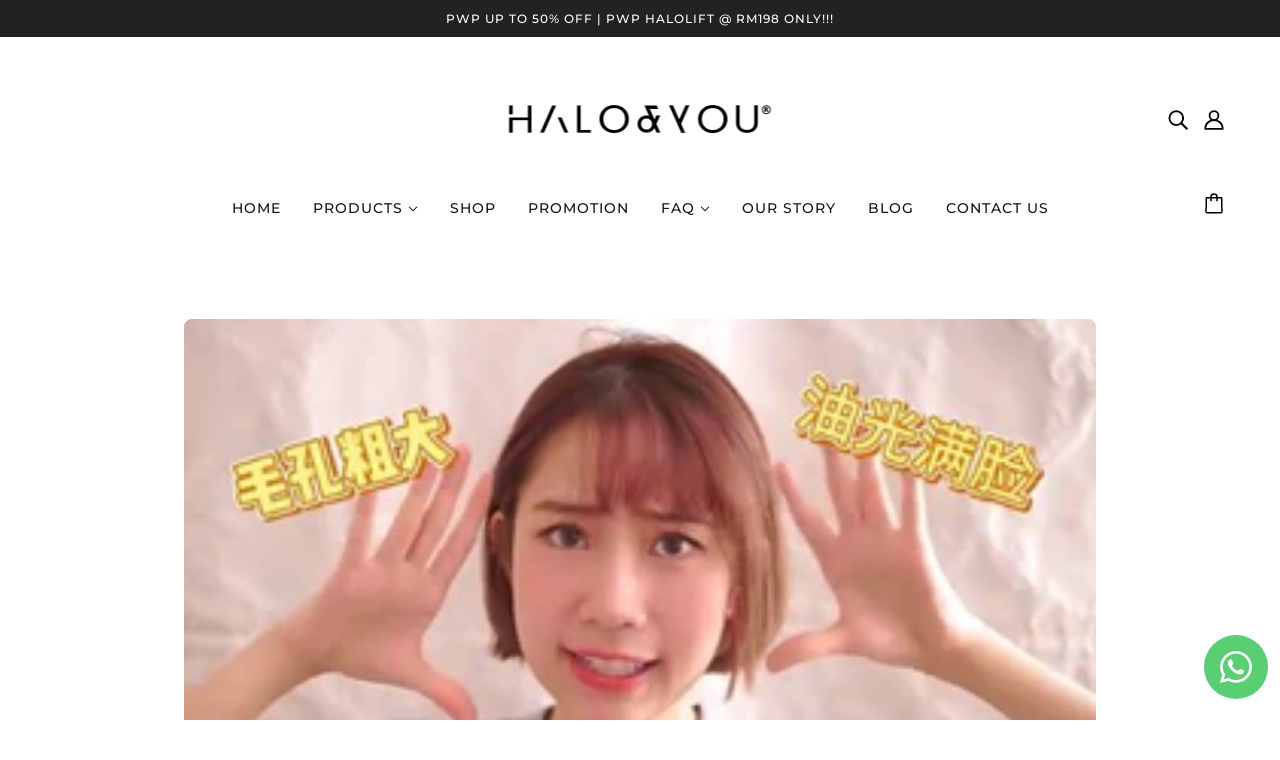

--- FILE ---
content_type: text/css
request_url: https://www.haloandyou.com/cdn/shop/t/26/assets/theme--async.css?v=54529317650059157111712289070
body_size: 8645
content:
[data-critical-css=false]{display:block}.subscribe-form--root{width:100%;max-width:400px;display:block;margin:0 auto}.subscribe-form--root .icon--spinner{width:35px}.subscribe-form{width:100%;display:flex;gap:var(--spacing--1);align-items:center;border-bottom:1px solid var(--color--body);background-color:transparent;padding:0 var(--spacing--1)}.subscribe-form:has(input:focus-visible){outline:-webkit-focus-ring-color auto 1px}[data-light-text=true] .subscribe-form{border-bottom:1px solid var(--color--alternative)}.subscribe-form[aria-busy=true] .icon--next,.subscribe-form[aria-busy=false] .icon--spinner{display:none}.subscribe-form--input{margin-bottom:0;border:0;padding:0;background-color:transparent}.subscribe-form--input:-webkit-autofill{-webkit-background-clip:text;-webkit-text-fill-color:var(--color--body)}.subscribe-form--input:focus-visible{background-color:transparent;outline:0;border:0}.subscribe-form--input::-webkit-input-placeholder{color:var(--color--body)}.subscribe-form--input:-moz-placeholder{color:var(--color--body)}.subscribe-form--input::-moz-placeholder{color:var(--color--body)}.subscribe-form--input:-ms-input-placeholder{color:var(--color--body)}[data-light-text=true] .subscribe-form--input{color:var(--color--alternative)}[data-light-text=true] .subscribe-form--input::-webkit-input-placeholder{color:var(--color--alternative)}[data-light-text=true] .subscribe-form--input:-moz-placeholder{color:var(--color--alternative)}[data-light-text=true] .subscribe-form--input::-moz-placeholder{color:var(--color--alternative)}[data-light-text=true] .subscribe-form--input:-ms-input-placeholder{color:var(--color--alternative)}[data-light-text=true] .subscribe-form--input:-webkit-autofill{-webkit-text-fill-color:var(--color--alternative)}.subscribe-form--submit{padding:0}.subscribe-form--submit:active{scale:.96}.footer--root{padding:var(--spacing--section--x);z-index:2;position:relative}@media only screen and (max-width:767px){.footer--root{flex-wrap:wrap;padding:var(--spacing--section--mobile)}}.footer--root>:not(:last-child){padding-bottom:var(--spacing--item)}.footer--root p{margin-top:0}.footer--root .placeholder-noblocks{width:100%;padding:var(--spacing--item)}@media only screen and (max-width:767px){.footer--root .placeholder-noblocks{text-align:center}}.footer--root form{margin:0}.footer--blocks{display:flex;justify-content:space-between;margin:calc(var(--spacing--neg-block)/ 2)}@media only screen and (max-width:767px){.footer--blocks{flex-wrap:wrap}}.footer--block{flex:1 1 auto;display:flex;padding:calc(var(--spacing--block)/ 2);flex-basis:33.3333333333%;flex-direction:column}@media only screen and (max-width:767px){.footer--block{flex-basis:100%;text-align:center;align-items:center;padding-bottom:var(--spacing--section--mobile--y)}}@media only screen and (min-width:768px){.footer--block:nth-of-type(2) .footer--block--container{margin:0 auto}.footer--block:nth-of-type(3){align-items:flex-end}}.footer--block--heading{padding-bottom:var(--spacing--item)}.footer--block--body>:not(:last-child){padding-bottom:var(--spacing--item)}@media only screen and (max-width:767px){.footer--block--body>:not(:last-child){padding-bottom:var(--spacing--item--mobile)}}.footer--about-text{max-width:400px}.footer--menu:empty{display:none}@media only screen and (max-width:767px){.footer--menu li:not(:last-child){padding-bottom:var(--spacing--1)}}.footer--subscribe{max-width:320px}@media only screen and (max-width:767px){.footer--subscribe{max-width:300px}}@media only screen and (min-width:768px) and (max-width:1023px){.footer--subscribe{max-width:200px}}.footer--subscribe--info{padding-bottom:var(--spacing--item)}.footer--sub{display:flex;justify-content:space-between;align-items:flex-end;flex-wrap:wrap;margin:calc(var(--spacing--neg-block)/ 2)}.footer--sub--block{flex:1 1 36%;padding:calc(var(--spacing--block)/ 2);display:flex}@media only screen and (max-width:767px){.footer--sub--block{justify-content:center;flex-basis:100%;text-align:center}}.footer--sub--block[data-type=payment-icons]{flex-wrap:wrap;gap:var(--spacing--1)}.footer--sub--block[data-type=powered-by]{flex-basis:28%}@media only screen and (max-width:767px){.footer--sub--block[data-type=powered-by]{order:3}}@media only screen and (min-width:768px){.footer--sub--block:nth-of-type(2){justify-content:center}.footer--sub--block:last-of-type{justify-content:flex-end}.footer--sub--block:last-of-type:nth-of-type(1){justify-content:center}}.footer--sub--block[data-type=localization] form{display:flex;flex-wrap:wrap;gap:var(--spacing--block)}table{border-top:solid 1px var(--bdr-color--general);border-bottom:solid 1px var(--bdr-color--general);border-collapse:separate}.collapsible-row--root table,.template--page table{width:100%;margin:0 auto;background-color:#fff;border-collapse:collapse;border-width:1px;border-color:var(--bdr-color--general);border-style:solid;color:#000}.collapsible-row--root table td,.collapsible-row--root th,.template--page table td,.template--page th{border-width:1px;border-color:var(--bdr-color--general);border-style:solid;padding:8px}@media only screen and (max-width:768px){table.responsive{display:block;width:100%;box-sizing:border-box;float:left;clear:left;border:0}table.responsive tbody,table.responsive td,table.responsive th,table.responsive thead,table.responsive tr{display:block;width:100%;box-sizing:border-box;float:left;clear:left}table.responsive thead tr{position:absolute;top:-9999px;left:-9999px}table.responsive tr{border:1px solid var(--bdr-color--general);padding:var(--spacing--2)}table.responsive td{padding:0;line-height:1.6;border:none;border-bottom:0;position:relative;padding:var(--spacing--1) 0}table.responsive td:empty{padding:0}table.responsive td:before{display:block;word-wrap:break-word;max-width:100%}table.responsive td:before{content:attr(data-label)}}.breadcrumbs--root{display:flex;flex-wrap:wrap;align-items:baseline;gap:var(--spacing--1);padding:var(--spacing--2) 0}.breadcrumbs--root>* a,.breadcrumbs--root>[data-item]{text-transform:capitalize}.breadcrumbs--root li{display:inline-flex;align-items:center;line-height:1}.breadcrumbs--root li:not(:last-of-type):after{margin:0 0 2px 8px;content:"";background-color:var(--color--body);width:4px;height:4px;border-radius:50%}.breadcrumbs--root li a:after{padding-bottom:.1428571429em;border-bottom:.0714285714em solid var(--color--body);content:"";display:block;width:100%}.disclosure--root{position:relative;display:flex;flex-flow:row wrap;align-items:baseline;text-align:left;-webkit-user-select:none;-moz-user-select:none;user-select:none}.disclosure--header{display:flex;flex:0 1 100%;gap:var(--spacing--1);padding-bottom:var(--spacing--1);justify-content:space-between}.disclosure--label{padding-bottom:0}.disclosure--main{width:100%;height:100%;flex:1 0 50%;position:relative;outline:0}.disclosure--toggle{display:flex;gap:var(--spacing--1);align-items:center;justify-content:space-between;padding:calc(var(--spacing--1)/ 2);line-height:unset;cursor:pointer;width:100%;height:100%;position:relative;color:var(--color--body)}.disclosure--root[data-type=option-picker] .disclosure--toggle,.disclosure--root[data-type=url-redirect] .disclosure--toggle{background-color:var(--bg-color--textbox);border:1px solid var(--bdr-color--general);padding:var(--spacing--1) 24px var(--spacing--1) var(--spacing--item);border-radius:var(--input--radius)}.disclosure--root[data-type=localization] .disclosure--toggle{margin:0 4px 0 -4px}[data-light-text=true] .disclosure--root[data-type=localization] .disclosure--toggle,[data-light-text=true] .disclosure--root[data-type=localization] .disclosure--toggle .icon--root{color:var(--color--alternative)}.disclosure--toggle .icon--root{color:var(--color--body)}.disclosure--toggle:focus,.disclosure--toggle:hover{background-color:unset;color:var(--color--body)}.disclosure--root[data-type=option-picker] .disclosure--toggle:focus,.disclosure--root[data-type=option-picker] .disclosure--toggle:hover,.disclosure--root[data-type=url-redirect] .disclosure--toggle:focus,.disclosure--root[data-type=url-redirect] .disclosure--toggle:hover{background-color:var(--bg-color--textbox);color:var(--color--body)}.disclosure--toggle .icon--chevron-up{display:none;pointer-events:none}.disclosure--toggle[aria-expanded=true] .icon--chevron-down{display:none}.disclosure--toggle[aria-expanded=true] .icon--chevron-up{display:inline}.disclosure--current-option{width:-moz-fit-content;width:fit-content;display:flex;align-items:center;white-space:nowrap;gap:var(--spacing--1)}.disclosure--current-option[data-unavailable=true]{color:var(--color--body--light);text-decoration:line-through}.disclosure--root[data-type=localization] .disclosure--current-option p{display:none}.disclosure--root[data-type=localization] .disclosure-option--wrapper{display:inline-flex;align-items:center;gap:var(--spacing--1);white-space:break-spaces;pointer-events:none}.disclosure--form{background-color:var(--bg-color--textbox);border:1px solid var(--bdr-color--general);border-radius:var(--input--radius);min-width:100%;position:absolute;overflow-y:auto;z-index:5;box-shadow:0 0 10px #00000014;max-height:300px;max-width:300px}@media only screen and (max-width:767px){.disclosure--form{max-width:225px}}.disclosure--root[data-type=localization] .disclosure--form{width:-moz-max-content;width:max-content}.disclosure--option{color:var(--color--body);display:inline-flex;align-items:center;justify-content:space-between;gap:var(--spacing--1);padding:9px 15px;white-space:nowrap;width:100%;cursor:pointer}.disclosure--option[data-empty=true],.disclosure--option[data-unavailable=true]{color:var(--color--body--light);text-decoration:line-through}.disclosure--option:focus-visible,.disclosure--option:hover{outline:0;background-color:var(--bg-color--panel)}.quantity-selector--root{display:block}.quantity-selector--container{align-items:center;background:var(--bg-color--textbox);border-radius:calc(var(--spacing--1)/ 2);display:inline-flex;position:relative;text-align:left}.quantity-selector--input{padding:0 calc(var(--spacing--item)/ 2);margin:0;text-align:center;width:38px;height:38px;z-index:1;border-top:1px solid var(--bdr-color--general);border-bottom:1px solid var(--bdr-color--general);border-left:0;border-right:0;border-radius:0}.quantity-selector--input[data-loading=true]{color:var(--bdr-color--general)}@media only screen and (max-width:767px){.quantity-selector--input{width:45px}}.quantity-selector--minus,.quantity-selector--plus{-webkit-user-select:none;-moz-user-select:none;user-select:none;padding:0 var(--spacing--1);cursor:pointer;background:var(--bg-color--textbox);display:flex;align-items:center;height:38px;box-shadow:0 -.0625rem 0 0 var(--bdr-color--general) inset,0 0 0 .0625rem #0000001a inset,0 .03125rem 0 .09375rem #fff inset}@media only screen and (max-width:767px){.quantity-selector--minus,.quantity-selector--plus{padding:0 var(--spacing--item)}}.quantity-selector--minus:active,.quantity-selector--plus:active{box-shadow:0 .125rem .0625rem #1a1a1a33 inset,.0625rem 0 .0625rem #1a1a1a1f inset,-.0625rem 0 .0625rem #1a1a1a1f inset}.quantity-selector--minus>*,.quantity-selector--plus>*{pointer-events:none}.quantity-selector--minus{border-top-left-radius:calc(var(--spacing--1)/ 2);border-bottom-left-radius:calc(var(--spacing--1)/ 2);border-top-right-radius:0;border-bottom-right-radius:0}.quantity-selector--plus{border-top-right-radius:calc(var(--spacing--1)/ 2);border-bottom-right-radius:calc(var(--spacing--1)/ 2);border-top-left-radius:0;border-bottom-left-radius:0}.quantity-selector--remove{padding-top:calc(var(--spacing--item)/ 4);width:-moz-fit-content;width:fit-content}@media only screen and (max-width:767px){.quantity-selector--remove{padding-top:calc(var(--spacing--item)/ 2)}}.quantity-selector--remove:hover{cursor:pointer}.quantity-selector--remove>*{padding:calc(var(--spacing--item)/ 4);font-size:12px}.radios--root[data-display-only=true]{pointer-events:none}.radios--root[data-display-only=false] .radios--header{display:flex;gap:var(--spacing--1);padding-bottom:var(--spacing--1)}.radios--root[data-display-only=false] .radios--header>*{padding-bottom:0}.radios--container{display:flex;flex-wrap:wrap;gap:var(--spacing--item)}.radios--root[data-display-only=true] .radios--container{gap:var(--spacing--2)}@media only screen and (max-width:767px){.radios--root[data-display-only=true] .radios--container{gap:var(--spacing--1)}}.radios--main{display:flex;align-items:center}.radios--option-label{display:inline}label[data-item=swatch]{position:relative;display:inline-block;height:24px;width:24px;min-width:24px;margin-left:-1px;border:1px solid var(--bdr-color--general);border-radius:50%;padding-bottom:0;background-size:cover}@media only screen and (max-width:767px){label[data-item=swatch]{height:40px;width:40px;min-width:40px}}.radios--root[data-display-only=true] label[data-item=swatch]{height:25px;width:25px;min-width:25px}label[data-item=swatch]:hover{cursor:pointer}label[data-item=swatch]:after{height:30px;width:30px;border-radius:50%;border:2px solid var(--color--body--light);top:-4px;left:-4px;position:absolute;display:inline-block}@media only screen and (max-width:767px){label[data-item=swatch]:after{height:46px;width:46px}}.radios--value-button,.radios--value-button:hover{border:2px solid var(--bdr-color--general)}.radios--input[data-item=radio],[data-is-swatches=true] .filter--input{opacity:0;width:1px;height:1px;margin:0}.radios--input[data-item=radio]:not([disabled])+label[data-item=swatch]:after,[data-is-swatches=true] .filter--input:not([disabled])+label[data-item=swatch]:after{content:"";border:2px solid var(--bdr-color--general)}.radios--input[data-item=radio]:checked:not([disabled])+label[data-item=swatch]:after,.radios--input[data-item=radio]:hover:not([disabled])+label[data-item=swatch]:after,[data-is-swatches=true] .filter--input:checked:not([disabled])+label[data-item=swatch]:after,[data-is-swatches=true] .filter--input:hover:not([disabled])+label[data-item=swatch]:after{border:2px solid var(--color--body)}.radios--input[data-item=radio]:checked+.radios--value-button,.radios--input[data-item=radio]:hover+.radios--value-button,[data-is-swatches=true] .filter--input:checked+.radios--value-button,[data-is-swatches=true] .filter--input:hover+.radios--value-button{border-color:var(--color--body--light);color:var(--color--body);background:0 0}.radios--input[data-item=radio]:focus-visible+.radios--value-button,.radios--input[data-item=radio]:focus-visible+label[data-item=swatch]:after,[data-is-swatches=true] .filter--input:focus-visible+.radios--value-button,[data-is-swatches=true] .filter--input:focus-visible+label[data-item=swatch]:after{box-shadow:0 0 0 3px Highlight}.radios--input[data-item=radio][data-empty=true]+.radios--value-button,.radios--input[data-item=radio][data-unavailable=true]+.radios--value-button,[data-is-swatches=true] .filter--input[data-empty=true]+.radios--value-button,[data-is-swatches=true] .filter--input[data-unavailable=true]+.radios--value-button{background:linear-gradient(to left top,transparent calc(50% - 1px),var(--bdr-color--general),transparent calc(50% + 1px))}.radios--input[data-item=radio][data-empty=true]:checked+.radios--value-button>*,.radios--input[data-item=radio][data-unavailable=true]:checked+.radios--value-button>*,[data-is-swatches=true] .filter--input[data-empty=true]:checked+.radios--value-button>*,[data-is-swatches=true] .filter--input[data-unavailable=true]:checked+.radios--value-button>*{color:var(--bdr-color--general)}.radios--input[data-item=radio][data-empty=true]+label[data-item=swatch]:before,.radios--input[data-item=radio][data-unavailable=true]+label[data-item=swatch]:before,[data-is-swatches=true] .filter--input[data-empty=true]+label[data-item=swatch]:before,[data-is-swatches=true] .filter--input[data-unavailable=true]+label[data-item=swatch]:before{content:"";width:2px;height:calc(100% + 5.5px);background-color:var(--bdr-color--general);display:inline-block;position:absolute;left:50%;top:-3px;transform:translate(-50%) rotate(45deg)}.modal--root{display:grid;align-items:center;justify-content:center;text-align:center;position:fixed;overflow-y:scroll;overflow-x:hidden;top:0;left:0;width:100vw;min-height:100vh;height:100vh;z-index:1000;transform:translateZ(0);padding:var(--spacing--7)}@media only screen and (max-width:767px){.modal--root{padding:var(--spacing--section--mobile)}}.modal--root[aria-hidden=true]{display:none}.modal--root>*{display:flex;flex-direction:column;align-items:center;grid-area:1/-1;gap:var(--spacing--item)}.modal--view{border-radius:var(--image--radius)}.modal--view img{max-width:100%;width:unset}.modal--button-container{display:flex;gap:var(--spacing--item)}.layout--viewport[data-modal-status=opened] .layout--close{--position:var(--spacing--4);top:var(--position);right:var(--position);z-index:1001}@media only screen and (max-width:767px){.layout--viewport[data-modal-status=opened] .layout--close{--position:12px}}.cart--root{max-width:var(--max-width--medium);margin:0 auto;display:block}@media only screen and (max-width:767px){.cart--root[data-view=desktop]{display:none}}@media only screen and (min-width:768px){.cart--root[data-view=mobile]{display:none}}.cart--root[data-view=drawer]{padding:var(--spacing--section--mobile)}.cart--header{padding-bottom:var(--spacing--block);text-align:center}.cart--root[data-has-items=false] .cart--form{display:none}.cart--body{display:table;width:100%;table-layout:auto}.cart--root:not([data-view=desktop]) .cart--body{border-top:1px solid var(--bdr-color--general)}.cart--headings{display:table-row;width:100%;border-bottom:1px solid var(--bdr-color--general);text-align:center}.cart--root:not([data-view=desktop]) .cart--headings{display:none}.cart--headings>*{display:table-cell;padding:calc(var(--spacing--block)/ 2);border-bottom:1px solid var(--bdr-color--general)}.cart--heading--total{text-align:right}.cart--item{width:100%;display:table-row}.cart--root:not([data-view=desktop]) .cart--item{display:flex;gap:var(--spacing--2);border-bottom:1px solid var(--bdr-color--general);align-items:flex-start;flex-wrap:wrap;padding:var(--spacing--block--mobile) 0}.cart--item>*{display:table-cell;vertical-align:middle;padding:calc(var(--spacing--block)/ 2);border-bottom:1px solid var(--bdr-color--general)}.cart--root:not([data-view=desktop]) .cart--item>*{padding:0;display:block;border:0}.cart--item--image{width:150px}.cart--root:not([data-view=desktop]) .cart--item--image{width:35%;align-self:center;padding-left:0}.cart--root:not([data-view=desktop]) .cart--item--info{flex-grow:1;text-align:right;max-width:calc(65% - var(--spacing--2))}.cart--root:not([data-view=desktop]) .cart--item--info>*{text-align:left}.cart--error{color:var(--color--fail)}.cart--root:not([data-view=desktop]) .cart--error{width:100%;text-align:center;padding-top:var(--spacing--1)}.cart--root[data-view=desktop] .cart--item--title>:not(:last-child){padding-bottom:var(--spacing--1)}.cart--root:not([data-view=desktop]) .cart--item--title{width:100%;text-align:center}.cart--item--price{text-align:center;padding-bottom:var(--spacing--item--mobile)}.cart--root:not([data-view=desktop]) .cart--item--price{text-align:left}.cart--item--quantity{text-align:center}.cart--root:not([data-view=desktop]) .cart--item--quantity{text-align:left}.cart--root:not([data-view=desktop]) .cart--item--quantity .quantity-selector--remove>*{margin-left:calc(var(--spacing--neg-item)/ 4)}.cart--root[data-view=desktop] .cart--item--quantity .quantity-selector--remove{margin:0 auto}.cart--item--total{text-align:right}.cart--root:not([data-view=desktop]) .cart--item--total{text-align:left}.cart--footer{padding:var(--spacing--section--y) 0 0;width:100%;display:flex}.cart--root:not([data-view=desktop]) .cart--footer{padding:var(--spacing--block) 0 0;display:block}.cart--notes{flex-grow:1;max-width:400px}.cart--root:not([data-view=desktop]) .cart--notes{text-align:center;max-width:100%;padding-bottom:var(--spacing--block)}.cart--notes--textarea{height:120px;margin:0;padding:calc(var(--spacing--item)/ 2)}.cart--root:not([data-view=desktop]) .cart--notes--textarea{height:80px}.cart--totals{flex-grow:1;text-align:right}.cart--root:not([data-view=desktop]) .cart--totals{text-align:center}.cart--totals>:not(:last-child){padding-bottom:var(--spacing--item)}.cart--sub-total>:not(:last-child){padding-bottom:var(--spacing--1)}.cart--discounts>:not(:last-child){padding-bottom:var(--spacing--1)}.cart--total>:not(:last-child){padding-bottom:var(--spacing--1)}.cart--total--price{font-size:20px}@media only screen and (max-width:767px){.cart--total--price{font-size:16px}}.cart--nav{display:flex;justify-content:flex-end;align-items:center}.cart--root:not([data-view=desktop]) .cart--nav{text-align:center;flex-wrap:wrap}.cart--root:not([data-view=desktop]) .cart--checkout-button{width:100%;order:1}.cart--checkout-button[disabled]{pointer-events:none;opacity:.7}.cart--checkout-button[data-loading=true] .cart-button--text,.cart--checkout-button[disabled] .cart-button--text{opacity:0;visibility:hidden}.cart--checkout-button[data-loading=true] .cart-button--spinner,.cart--checkout-button[disabled] .cart-button--spinner{display:block}.cart-button--spinner{display:none;height:100%;width:100%;position:absolute;top:0;left:0}.cart--continue-shopping{margin-right:var(--spacing--item)}.cart--root:not([data-view=desktop]) .cart--continue-shopping{margin-right:0;order:2;padding-top:var(--spacing--item);width:100%}.cart--continue-shopping p:hover{cursor:pointer}.cart--no-items{text-align:center}.cart--root[data-has-items=true] .cart--no-items{display:none}.cart--additional-buttons{max-width:300px;margin-left:auto}.cart--additional-buttons[data-disabled=true]{pointer-events:none;opacity:.7}.cart--additional-buttons li:not(:last-child){margin-bottom:var(--spacing--1)!important}.cart--root:not([data-view=desktop]) .cart--additional-buttons{max-width:unset}.cart--additional-buttons .shopify-cleanslate [data-testid=grid-cell]{margin-top:0!important}.icon--flag{border:1px solid rgba(0,0,0,.1);height:-moz-fit-content;height:fit-content;width:26px;--image--radius:3px}.icon--root{position:relative;display:inline-block;vertical-align:middle}.icon--root.icon--defs{width:1px;height:1px;clip:rect(0,0,0,0);white-space:nowrap;border-width:0;margin:-1px;padding:0;position:absolute;overflow:hidden}.icon--3d-badge,.icon--play-badge{border-radius:2px}.icon--spinner.icon--root{height:100%;width:100%;display:flex;max-height:48px}.icon--prev{background:var(--bg-color--body);border-radius:50%;border:1px solid var(--bdr-color--general);display:block;height:10px;padding:var(--spacing--item);position:relative;width:10px}.icon--prev div{background:var(--color--body);bottom:0;height:2px;left:0;margin:auto;pointer-events:none;position:absolute;right:3px;top:0;transform-origin:center;width:7px}.icon--prev div:first-child{transform:translate3d(0,2px,0) rotate3d(0,0,1,45deg) scale(.9)}.icon--prev div:nth-child(2){transform:translate3d(0,-2px,0) rotate3d(0,0,1,-45deg) scale(.9)}.icon--prev div:last-child{width:10px;transform:rotateY(90deg) scale(.9);opacity:0}.icon--prev:hover div:first-child{transform:translate3d(-2px,2px,0) rotate3d(0,0,1,45deg) scale(.9)}.icon--prev:hover div:nth-child(2){transform:translate3d(-2px,-2px,0) rotate3d(0,0,1,-45deg) scale(.9)}.icon--prev:hover div:last-child{transform:translate3d(1px,0,0) rotate3d(0,0,0,0) scale(.9);opacity:1}.icon--next{background:var(--bg-color--body);border-radius:50%;border:1px solid var(--bdr-color--general);display:block;height:10px;padding:var(--spacing--item);position:relative;width:10px}.icon--next div{background:var(--color--body);bottom:0;height:2px;left:0;margin:auto;pointer-events:none;position:absolute;right:0;top:0;transform-origin:center;width:7px}.icon--next div:first-child{transform:translate3d(0,2px,0) rotate3d(0,0,1,-45deg) scale(.9)}.icon--next div:nth-child(2){transform:translate3d(0,-2px,0) rotate3d(0,0,1,45deg) scale(.9)}.icon--next div:last-child{width:10px;transform:rotateY(90deg) scale(.9);opacity:0}.icon--next:hover div:first-child{transform:translate3d(2px,2px,0) rotate3d(0,0,1,-45deg) scale(.9)}.icon--next:hover div:nth-child(2){transform:translate3d(2px,-2px,0) rotate3d(0,0,1,45deg) scale(.9)}.icon--next:hover div:last-child{transform:translate3d(-1px,0,0) rotate3d(0,0,0,0) scale(.9);opacity:1}.y-menu{display:block;position:relative;width:100%;max-width:400px;overflow:hidden;transition:height .4s var(--transition--ease-out)}.y-menu li,.y-menu ul{list-style:none;margin:0;padding:0}[data-y-menu--overlap=false] .y-menu--overlap-icon{display:none}@media only screen and (max-width:767px){.y-menu--overlap-icon{display:none}}.y-menu--level-1--link{display:inline-block;display:block;border-bottom:1px solid var(--bdr-color--general)}.y-menu--level-1--link:first-child{border-top:1px solid var(--bdr-color--general)}.y-menu--level-1--link a{padding:var(--spacing--3);position:relative;display:block;z-index:0;line-height:1.3;padding:20px 35px 20px 15px}.y-menu--level-1--link .icon--chevron-right--small{position:absolute;right:var(--spacing--2);top:22px}.y-menu--level-1--link .icon--chevron-left--small{position:absolute;left:var(--spacing--2);top:22px}.y-menu--back-link{border-top:1px solid var(--bdr-color--general);border-bottom:1px solid var(--bdr-color--general);text-align:center}.y-menu--level-2--container{display:none;position:absolute;z-index:4;min-width:150px;padding:0;background:var(--bg-color--body);overflow:hidden;left:100%;width:100%;top:0;bottom:0;transform:translate(0);transition:transform .4s var(--transition--ease-out)}.y-menu--parent-link{display:block;border-bottom:1px solid var(--bdr-color--general)}.y-menu--parent-link:first-child{border-top:1px solid var(--bdr-color--general)}.y-menu--level-2--link{display:block;border-bottom:1px solid var(--bdr-color--general)}.y-menu--level-2--link:first-child{border-top:1px solid var(--bdr-color--general)}[data-y-menu--parent-link=level-2] .y-menu--level-2--link>a{padding-left:35px}.y-menu--level-3--container{padding:0;position:absolute;display:none;left:100%;width:100%;top:0;bottom:0;background:var(--bg-color--body);z-index:5;transform:translate(0);transition:transform .4s var(--transition--ease-out)}.y-menu--level-3--link{display:block;border-bottom:1px solid var(--bdr-color--general)}.y-menu--level-3--link:first-child{border-top:1px solid var(--bdr-color--general)}[data-y-menu--parent-link=level-3] .y-menu--level-3--link>a{padding-left:35px}.social-icons--root[data-type=follow]{display:inline-flex;flex-wrap:wrap;justify-content:center}.social-icons--root[data-align=left]{justify-content:flex-start}.social-icons--root[data-align=right]{justify-content:flex-end}@media only screen and (max-width:767px){.social-icons--root[data-mobile-align=center]{justify-content:center}}.social-icons--root .icon--threads{box-sizing:content-box;padding:4px 3px;margin:-4px -3px}.social-icons--root .icon--x{height:24px;width:24px;margin:-4px}@media only screen and (max-width:767px){.social-icons--root svg{height:20px;width:20px}}@media only screen and (min-width:768px){.social-icons--root svg{height:16px;width:16px}}.social-icons--root:empty{display:none}.social-icons--items{display:inline-flex;flex-wrap:wrap;align-items:center;gap:var(--spacing--item);width:100%}@media only screen and (min-width:768px){.social-icons--root[data-align=center] .social-icons--items{justify-content:center}.social-icons--root[data-align=right] .social-icons--items{justify-content:flex-end}}@media only screen and (max-width:767px){.social-icons--root[data-mobile-align=center] .social-icons--items{justify-content:center}.social-icons--root[data-mobile-align=left] .social-icons--items{justify-content:flex-start}.social-icons--root[data-mobile-align=right] .social-icons--items{justify-content:flex-end}}.social-icons--items>*{padding:var(--spacing--1);margin:var(--spacing--neg-1)}@media only screen and (max-width:767px){.social-icons--items>*{padding:var(--spacing--2);margin:var(--spacing--neg-2)}}.social-icons--items>* .icon--root{overflow:visible}.social-icons--items>:focus-visible .icon--x>*,.social-icons--items>:hover .icon--x>*{fill:#fff}.social-icons--items>:focus-visible .icon--threads>*,.social-icons--items>:hover .icon--threads>*{fill:#fff}.social-icons--items>:focus-visible .icon--facebook>*,.social-icons--items>:hover .icon--facebook>*{fill:#49659d}.social-icons--items>:focus-visible .icon--linkedin>*,.social-icons--items>:hover .icon--linkedin>*{fill:#0b65c2}.social-icons--items>:focus-visible .icon--pinterest>*,.social-icons--items>:hover .icon--pinterest>*{fill:#cb1f2b}.social-icons--items>:focus-visible .icon--youtube>*,.social-icons--items>:hover .icon--youtube>*{fill:red}.social-icons--items>:focus-visible .icon--vimeo>*,.social-icons--items>:hover .icon--vimeo>*{fill:#1ab7ea}.social-icons--items>:focus-visible .icon--email>*,.social-icons--items>:hover .icon--email>*{fill:#deb72c}.social-icons--items>:focus-visible .icon--link>*,.social-icons--items>:hover .icon--link>*{fill:#0c63a9}.social-icons--items>:hover{cursor:pointer}.social-icons--items>:focus-visible>.icon--threads,.social-icons--items>:focus-visible>.icon--x,.social-icons--items>:hover>.icon--threads,.social-icons--items>:hover>.icon--x{background-color:#000;border-radius:4px}.social-icons--items>:focus-visible>.icon--tiktok,.social-icons--items>:hover>.icon--tiktok{filter:drop-shadow(1px 1px 0 #fd3e3e) drop-shadow(-.5px -.5px 0 #4de8f4)}.social-icons--items>:focus-visible>.icon--instagram path,.social-icons--items>:hover>.icon--instagram path{fill:url(#instagram-hover)}.social-icons--root[data-type=follow] .social-icons--title{width:100%;text-align:center}@media only screen and (min-width:768px){.social-icons--root[data-align=right] .social-icons--title{text-align:right}.social-icons--root[data-align=left] .social-icons--title{text-align:left}}@media only screen and (max-width:767px){.social-icons--root[data-mobile-align=right] .social-icons--title{text-align:right}}.social-url--link>[aria-hidden=true]{display:none}.collapsible-rows--header{padding-bottom:var(--spacing--block)}[class*=block][data-fit-together=true]+[class*=block][data-fit-together=true]{margin-top:0}[class*=block][data-fit-together=true]+[class*=block][data-fit-together=true] .collapsible-row--wrapper{border-top:0}.collapsible-row--wrapper{border-top:1px solid var(--bdr-color--general);border-bottom:1px solid var(--bdr-color--general);padding:0;display:block}.collapsible-row--toggle{display:flex;justify-content:space-between;align-items:center;gap:var(--spacing--item);-webkit-user-select:none;-moz-user-select:none;user-select:none;padding:var(--spacing--item);width:100%;height:-moz-fit-content;height:fit-content;color:var(--color--body);background-color:transparent;text-align:left}[data-section-id][data-light-text=true] .collapsible-row--toggle{color:var(--color--alternative)}.collapsible-row--toggle:focus-visible,.collapsible-row--toggle:hover{color:var(--color--body);background-color:transparent;cursor:auto}.collapsible-row--toggle:focus-visible[tabindex],.collapsible-row--toggle:hover[tabindex]{cursor:pointer}.collapsible-row--toggle[aria-expanded=true] .icon--chevron-down,.collapsible-row--toggle[aria-expanded=false] .icon--chevron-up{display:none}.collapsible-row--heading{padding:0;line-height:24px;pointer-events:none}.collapsible-row--content-wrapper{display:block;overflow:hidden;visibility:hidden;height:0}.collapsible-row--toggle[aria-expanded=false]+.collapsible-row--content-wrapper{transition:all .2s var(--transition--ease-out)}.collapsible-row--toggle[aria-expanded=true]+.collapsible-row--content-wrapper{transition:height .2s var(--transition--standard),opacity .7s var(--transition--standard)}.collapsible-row--content{padding:0 var(--spacing--item) var(--spacing--item);margin:0}.mobile-nav--header{display:flex;justify-content:space-between}.mobile-nav--search{padding:var(--spacing--4) var(--spacing--3)}.mobile-nav--login a{display:block;padding:var(--spacing--4) var(--spacing--3)}.y-menu--level-1--link .icon--chevron-left{top:22px}.mobile-nav--localization{padding:var(--spacing--item)}@media only screen and (max-width:767px){.mobile-nav--localization{padding:var(--spacing--item--mobile)}}.mobile-nav--localization>form{display:flex;flex-wrap:wrap;gap:var(--spacing--block)}.featured-grid--root{text-align:center}@media only screen and (min-width:768px){.featured-grid--root[data-block-spacing=false][data-container-width="6"][data-header-text-exists=false]{padding-top:0}.featured-grid--root[data-block-spacing=false][data-container-width="6"][data-footer-text-exists=false]{padding-bottom:0}}@media only screen and (max-width:767px){.featured-grid--root .placeholder--container{padding-top:100%}}.featured-grid--root[data-text-position=bottom] .featured-grid--body--container{align-items:flex-start}.featured-grid--body{display:grid;justify-content:center;grid-template-columns:minmax(auto,1fr)}.featured-grid--root[data-container-width="1"] .featured-grid--body{grid-template-columns:minmax(auto,var(--max-width--x-small))}.featured-grid--root[data-container-width="2"] .featured-grid--body{grid-template-columns:minmax(auto,var(--max-width--small))}.featured-grid--root[data-container-width="3"] .featured-grid--body{grid-template-columns:minmax(auto,var(--max-width--medium))}.featured-grid--root[data-container-width="4"] .featured-grid--body{grid-template-columns:minmax(auto,var(--max-width--large))}.featured-grid--root[data-container-width="5"] .featured-grid--body,.featured-grid--root[data-container-width="6"] .featured-grid--body{grid-template-columns:minmax(auto,1fr)}.featured-grid--root[data-text-position=bottom][data-text-alignment=left] .featured-grid--body{text-align:left}.featured-grid--root[data-text-position=bottom][data-text-alignment=right] .featured-grid--body{text-align:right}.featured-grid--item{align-items:center;position:relative;overflow:hidden}[data-section-id][data-aspect-ratio=natural] .featured-grid--item,.featured-grid--root[data-text-position=center] .featured-grid--item[data-display-type=fill]{height:100%}@media only screen and (max-width:767px){.featured-grid--body--container[data-mobile-columns="2"] .featured-grid--item:nth-child(odd):last-child{grid-column:1/span 2;justify-self:center;width:calc((100% - var(--spacing--3))/ 2)}}@media only screen and (min-width:768px){.featured-grid--item[data-wide=true]{grid-column:span 2}.featured-grid--item[data-tall=true]{grid-row:span 2}}.featured-grid--item--link-wrapper{display:block;width:100%}.featured-grid--root[data-text-position=center] .featured-grid--item[data-display-type=fill] .featured-grid--item--link-wrapper{height:100%}.featured-grid--item--container{position:relative;width:100%}.featured-grid--root[data-text-position=center] .featured-grid--item--container{display:flex;align-items:center}@media only screen and (max-width:767px){.featured-grid--item--container .featured-grid--root[data-text-position=center][data-text-style=hover],.featured-grid--root[data-text-position=center][data-mobile-overlay=false] .featured-grid--item--container{display:block}}.featured-grid--root[data-text-position=center] .featured-grid--item[data-display-type=fill] .featured-grid--item--container{height:100%}@media only screen and (max-width:767px){.featured-grid--root[data-mobile-overlay=false] .featured-grid--item .featured-grid--item--container{height:100%;display:flex;flex-direction:column}}[data-section-id][data-aspect-ratio=natural] .featured-grid--item--container{height:100%;display:flex;flex-direction:column}.featured-grid--item--image{display:flex;align-items:center;width:100%;position:relative;border-radius:var(--image--radius);overflow:hidden}.featured-grid--root[data-text-position=center] .featured-grid--item[data-display-type=fill] .featured-grid--item--image{height:100%}.featured-grid--root[data-text-position=bottom] .featured-grid--item--image{margin:0 auto}.featured-grid--root[data-text-position=bottom] .featured-grid--item--image:only-child{margin:auto}@media only screen and (min-width:768px){.featured-grid--body--container[data-block-spacing=false] .featured-grid--item--image{--image--radius:0}}.featured-grid--item--text{display:flex;flex-direction:column;gap:var(--spacing--item);z-index:1}.featured-grid--root[data-text-position=center] .featured-grid--item--text{align-items:center;justify-content:center;left:0;opacity:0;position:absolute;top:0;transition:opacity .25s linear;padding:var(--spacing--block);height:100%;width:100%}@media only screen and (min-width:768px){.featured-grid--root[data-text-position=center] .featured-grid--item--text{pointer-events:none}}@media only screen and (max-width:767px){.featured-grid--root[data-text-position=center] .featured-grid--item--text{padding:var(--spacing--block--mobile)}}.featured-grid--root[data-text-position=bottom] .featured-grid--item--text{padding:var(--spacing--item) var(--spacing--item) 0}@media only screen and (max-width:767px){.featured-grid--root[data-text-position=bottom] .featured-grid--item--text{padding:var(--spacing--item--mobile) var(--spacing--item--mobile) 0}}.featured-grid--root[data-text-position=bottom] .featured-grid--item--text .featured-grid--item--link{padding-bottom:0}.featured-grid--root[data-text-position=bottom] .featured-grid--item[data-image-enabled=false] .featured-grid--item--text{padding-top:0}.featured-grid--root[data-text-position=bottom][data-text-alignment=left] .featured-grid--item--text{padding-left:0}@media only screen and (max-width:767px){.featured-grid--item--text .featured-grid--root[data-text-position=center][data-text-style=hover],.featured-grid--root[data-text-position=center][data-mobile-overlay=false] .featured-grid--item--text{position:relative;height:auto;width:auto;padding:var(--spacing--item--mobile) 0 0 0}}@media only screen and (max-width:767px){.featured-grid--root[class][data-text-position=center] .featured-grid--item--text{opacity:1}.featured-grid--root[class][data-mobile-overlay=false] .featured-grid--item--text{color:var(--color--body)}.featured-grid--root[class][data-mobile-overlay=false][data-background-color=dark] .featured-grid--item--text{color:var(--color--alternative)}}@media only screen and (min-width:768px){.featured-grid--root[data-hover-enabled=true] .featured-grid--item:hover .featured-grid--item--text,.featured-grid--root[data-hover-enabled=false] .featured-grid--item--text{opacity:1}}.featured-grid--item--title{width:100%;word-break:break-word}@media only screen and (min-width:768px){.featured-grid--root[data-text-position=bottom][data-block-spacing=false] .featured-grid--item--link-container{padding-bottom:var(--spacing--item)}}.featured-grid--footer--block{justify-content:center}.featured-text--root .stacked-text--wrapper{padding:0}.image-with-text--root[data-container-width="6"]{--image--radius:0}.image-with-text--root:not([data-container-width="6"]) .featured-content--image{border-radius:var(--image--radius);overflow:hidden}@media only screen and (max-width:767px){.image-with-text--root{padding-right:0;padding-left:0}}.feedback-bar--root{z-index:100;position:fixed;left:0;bottom:var(--spacing--item);text-align:center;width:100%;pointer-events:none}@media only screen and (max-width:767px){.feedback-bar--root{padding:var(--spacing--3)}}.feedback-bar--root[aria-hidden=true]{display:none}.feedback-bar--root[aria-hidden=false]{display:block}.feedback-bar--message{padding:var(--spacing--2);border:1px solid var(--bdr-color--general);border-radius:4px;display:inline-block}[data-product-block][data-block-type]{margin-top:var(--spacing--block)}[data-product-block][data-block-type=heading],[data-product-block][data-block-type=price],[data-product-block][data-block-type=rating],[data-product-block][data-block-type=sku],[data-product-block][data-block-type=vendor]{margin-top:var(--spacing--item)}@media only screen and (max-width:767px){[data-product-block][data-block-type=heading],[data-product-block][data-block-type=price],[data-product-block][data-block-type=rating],[data-product-block][data-block-type=sku],[data-product-block][data-block-type=vendor]{text-align:center}}[data-product-block][data-block-type]:first-child{margin-top:0}[data-product-block][data-block-type]:empty,[data-product-block][data-block-type][data-empty=true]{display:none}@media only screen and (max-width:767px){[data-product-block][data-block-type=overline],[data-product-block][data-block-type=low-stock]{text-align:center}}.no-js .product-options--container{display:none}.product-options--option .radios--header .product-size-chart--root{margin-left:auto}.product-options--option:not(:last-child){padding-bottom:var(--spacing--item)}.product-price--root{display:block}@media only screen and (max-width:767px){.product-price--root{display:flex;flex-flow:column wrap;align-items:center}}@media only screen and (max-width:767px){.product-price--wrapper{flex-shrink:0}}.product-price--original{display:inline-block;font-size:20px}@media only screen and (max-width:767px){.product-price--original{font-size:16px}}.product-price--compare{text-decoration:line-through;color:var(--color--body--light)}.product-price--unit-container:empty{display:none}@media only screen and (max-width:767px){[data-block-type=price] .product-price--unit-container{justify-content:center}}.product-price--tax{padding-top:var(--spacing--1)}.product-buy-buttons--root{display:flex;flex-direction:column;gap:var(--spacing--item)}.product-buy-buttons--primary{width:100%}.product-buy-buttons--primary[aria-busy=true] .product-buy-buttons--cta-text{display:none}.product-buy-buttons--spinner{height:100%}.product-buy-buttons--primary[aria-busy=false] .product-buy-buttons--spinner{display:none}.product-buy-buttons--smart:empty,.product-buy-buttons--smart[aria-hidden=true]{display:none}.product-buy-buttons--smart[data-transition-button] .shopify-payment-button__button{position:relative;overflow:hidden}.product-buy-buttons--smart[data-transition-button] .shopify-payment-button__button:after{content:"";position:absolute;top:0;left:-100%;width:100%;height:100%;transform:skew(-15deg);background-image:linear-gradient(90deg,transparent,rgba(255,255,255,.75),transparent)}.product-buy-buttons--smart[data-transition-button] .shopify-payment-button__button:hover:not([disabled]):not([aria-busy=true]){transition-delay:var(.2s)}.product-buy-buttons--smart[data-transition-button] .shopify-payment-button__button:hover:not([disabled]):not([aria-busy=true]):after{animation:shine 1s ease}.product-buy-buttons--smart .shopify-payment-button__button{width:100%;border-radius:var(--button--radius);padding:0}.product-buy-buttons--smart .shopify-payment-button__button--unbranded:not([disabled]){font-family:var(--font--accent--family);font-weight:var(--font--accent--weight);font-style:var(--font--accent--style);text-transform:uppercase;font-size:var(--font--accent--size);letter-spacing:1px;font-size:14px;letter-spacing:var(--font--button--spacing);text-align:center;flex-shrink:0;pointer-events:all;-webkit-appearance:none;-moz-appearance:none;appearance:none;border-radius:var(--button--radius);border:0;box-shadow:none;cursor:pointer;display:inline-flex;align-items:center;justify-content:center;height:45px;line-height:45px;padding:0 var(--spacing--3);width:-moz-fit-content;width:fit-content;zoom:1;-webkit-user-select:none;-moz-user-select:none;user-select:none;-webkit-tap-highlight-color:transparent;width:100%}@media only screen and (max-width:767px){.product-buy-buttons--smart .shopify-payment-button__button--unbranded:not([disabled]){font-size:13px}}.product-buy-buttons--smart .shopify-payment-button__button--unbranded:not([disabled]):link,.product-buy-buttons--smart .shopify-payment-button__button--unbranded:not([disabled]):visited{color:var(--button--color)}.no-touchevents .product-buy-buttons--smart .shopify-payment-button__button--unbranded:not([disabled]){transition-property:color,border-color,background-color;transition-duration:.2s;transition-timing-function:cubic-bezier(.25,.46,.45,.94)}[data-container=block] .product-buy-buttons--smart .shopify-payment-button__button--unbranded:not([disabled]){margin:0 auto}.product-buy-buttons--smart .shopify-payment-button__button--unbranded:not([disabled]):active:not([disabled]){scale:.98}.product-buy-buttons--smart .shopify-payment-button__button--unbranded:not([disabled]) .icon--root>*{fill:currentColor}.product-buy-buttons--smart .shopify-payment-button__button--unbranded:not([disabled]):not([href])>*{pointer-events:none}.product-buy-buttons--smart .shopify-payment-button__button--unbranded:not([disabled]),.product-buy-buttons--smart .shopify-payment-button__button--unbranded:not([disabled]):focus-visible,.product-buy-buttons--smart .shopify-payment-button__button--unbranded:not([disabled]):hover,.product-buy-buttons--smart .shopify-payment-button__button--unbranded:not([disabled]):link,.product-buy-buttons--smart .shopify-payment-button__button--unbranded:not([disabled]):visited{color:var(--button--color);background:var(--button--bg-color);border:2px solid var(--button--bg-color)}[data-light-text=true] .product-buy-buttons--smart .shopify-payment-button__button--unbranded:not([disabled]),[data-light-text=true] .product-buy-buttons--smart .shopify-payment-button__button--unbranded:not([disabled]):focus-visible,[data-light-text=true] .product-buy-buttons--smart .shopify-payment-button__button--unbranded:not([disabled]):hover,[data-light-text=true] .product-buy-buttons--smart .shopify-payment-button__button--unbranded:not([disabled]):link,[data-light-text=true] .product-buy-buttons--smart .shopify-payment-button__button--unbranded:not([disabled]):visited{color:var(--color--body);background:var(--color--alternative);border:2px solid var(--color--alternative)}.product-buy-buttons--smart .shopify-payment-button__button--hidden,.product-buy-buttons--smart .shopify-payment-button__button--unbranded[disabled]{display:none}.product-buy-buttons--smart .shopify-payment-button__more-options{font-family:var(--font--accent--family);font-weight:var(--font--accent--weight);font-style:var(--font--accent--style);text-transform:uppercase;font-size:var(--font--accent--size);letter-spacing:1px;margin-top:0;padding:var(--spacing--item) 0 0 0;height:unset;line-height:unset;text-decoration:underline;color:var(--color--body)}@media only screen and (max-width:767px){.product-buy-buttons--smart .shopify-payment-button__more-options{font-size:13px}}.product-buy-buttons--smart .shopify-payment-button__more-options:focus-visible,.product-buy-buttons--smart .shopify-payment-button__more-options:hover{background-color:unset;color:var(--color--body)}.product-size-chart--link{display:block}.product-size-chart--modal{padding:var(--spacing--section);background:var(--bg-color--body);text-align:center}@media only screen and (max-width:767px){.product-size-chart--modal{padding:var(--spacing--block) var(--spacing--item)}}.product-unavailable--root[aria-hidden=true]{display:none}.product-unavailable--root[aria-busy=true] .product-unavailable--text{opacity:0;visibility:hidden}.product-unavailable--root[aria-busy=false] .product-unavailable--loading{display:none}.product-unavailable--form{width:100%;display:flex;align-items:center}@media only screen and (min-width:1024px){.product-unavailable--form{border:1px solid var(--bdr-color--general);border-radius:calc(var(--button--radius) + 1px);background-color:var(--bg-color--textbox)}.product-unavailable--form:has(input:focus-visible){outline:-webkit-focus-ring-color auto 1px}[data-light-text=true] .product-unavailable--form{background-color:var(--button--bg-color);color:var(--button--color)}}@media only screen and (max-width:1023px){.product-unavailable--form{gap:var(--spacing--1);flex-direction:column}}.product-unavailable--input{border-radius:calc(var(--button--radius) + 1px);margin-bottom:0}.product-unavailable--input:-webkit-autofill{-webkit-background-clip:text}[data-light-text=true] .product-unavailable--input{background-color:var(--button--bg-color);color:var(--button--color)}[data-light-text=true] .product-unavailable--input:-webkit-autofill{-webkit-text-fill-color:var(--button--color)}[data-light-text=true] .product-unavailable--input::-webkit-input-placeholder{color:var(--button--color)}[data-light-text=true] .product-unavailable--input:-moz-placeholder{color:var(--button--color)}[data-light-text=true] .product-unavailable--input::-moz-placeholder{color:var(--button--color)}[data-light-text=true] .product-unavailable--input:-ms-input-placeholder{color:var(--button--color)}@media only screen and (max-width:1023px){.product-unavailable--input::-webkit-input-placeholder{text-align:center}.product-unavailable--input:-moz-placeholder{text-align:center}.product-unavailable--input::-moz-placeholder{text-align:center}.product-unavailable--input:-ms-input-placeholder{text-align:center}}@media only screen and (min-width:1024px){.product-unavailable--input{border:0}.product-unavailable--input:focus-visible{outline:0;border:0}}@media only screen and (max-width:1023px){.product-unavailable--submit,.product-unavailable--submit button{width:100%}}.product-unavailable--text-wrapper{position:relative}.product-unavailable--loading{position:absolute;top:0;right:0;bottom:0;left:0}.product--root{display:flex;position:relative;flex-grow:0;flex-shrink:1;flex-basis:auto;width:100%}.product--root[data-product-view=grid]{flex-direction:column}.product--root[data-product-view=slider]{flex-direction:column;padding:0}.product--root[data-text-alignment=center]{text-align:center}.product--root[data-text-alignment=left]{text-align:left}.product--root[data-text-alignment=right]{text-align:right}@media only screen and (min-width:1024px){.product--root[data-text-alignment=right]{text-align:left}}.product--root>a{display:block;width:100%}.product--labels[data-item]{display:flex;flex-wrap:wrap;position:absolute;top:var(--spacing--1);left:var(--spacing--1);z-index:1}@media only screen and (max-width:767px){.product--labels[data-item]{font-size:11px}}.product--label{display:block;width:-moz-max-content;width:max-content}.product--label[data-label-shape=round]{padding:2px var(--spacing--1);border-radius:20px}.product--label[data-label-shape=square]{padding:4px var(--spacing--1)}.product--label[data-background-color=light],.product--label[data-background-color=none]{border:1px solid var(--bdr-color--general)}.product--label:last-child{height:-moz-fit-content;height:fit-content}.product--label:not(:last-child){margin:0 var(--spacing--1) var(--spacing--1) 0}.product--image-wrapper{width:100%;max-width:100%;display:flex;align-items:center;position:relative}.product--image[data-item]{width:100%;transition:opacity .5s;display:flex;justify-content:center}.product--root[data-product-view=grid][data-text-alignment=left] .product--image[data-item]{display:flex;align-items:center;top:0;left:0;padding:0;height:100%;width:100%}.product--root[data-product-view=slider][data-text-alignment=left] .product--image[data-item]{padding:0}@media only screen and (min-width:768px){.product--root[data-hover-image]:hover .product--image[data-item]{opacity:0}}.product--hover-image{top:0;left:0;position:absolute;opacity:0;transition:opacity .5s;height:100%;width:100%;overflow:hidden}@media only screen and (max-width:767px){.product--hover-image{display:none}}.product--root[data-hover-image]:hover .product--hover-image{opacity:1}.product--details-container{display:flex;flex-direction:column;gap:var(--spacing--1);width:100%;padding-top:var(--spacing--item)}.product--root[data-product-view=slider] .product--details-container{padding-bottom:0}@media only screen and (max-width:767px){.product--details-container{max-width:var(--max-width--x-small);margin:0 auto}}.product--details-wrapper{display:flex;gap:var(--spacing--1);flex-direction:column}.product--details{display:flex;flex-direction:column;gap:var(--spacing--1)}@media only screen and (min-width:1024px){.product--root:not([data-text-alignment=center]) .product--details{align-items:baseline;flex-direction:row;justify-content:space-between}}@media only screen and (min-width:768px){[data-columns="2"] .product--root[data-product-view=grid]:not([data-text-alignment=center]) .product--details{align-items:baseline;flex-direction:row;justify-content:space-between}}.product--price-container{display:flex;flex-direction:column}.product--root[data-product-view=grid][data-text-alignment=right] .product--price-container{margin-left:auto}@media only screen and (min-width:1024px){.product--root[data-product-view=grid][data-text-alignment=right] .product--price-container{margin-left:0}}.product--price[data-item]{padding:0}.product--price-wrapper{display:flex;gap:calc(var(--spacing--1)/ 2)}.product--root[data-text-alignment=center] .product--price-wrapper{justify-content:center}.product--root[data-text-alignment=right] .product--price-wrapper{text-align:right;justify-content:flex-end;flex-wrap:wrap}.product--root[data-text-alignment=left] .product--price-wrapper{flex-wrap:wrap}@media only screen and (min-width:1024px){.product--root[data-text-alignment=left] .product--price-wrapper{text-align:right;justify-content:flex-end}}@media only screen and (min-width:768px){[data-columns="2"] .product--root[data-product-view=grid][data-text-alignment=left] .product--price-wrapper{text-align:right}}.product--compare-price[data-item]{text-decoration:line-through}[data-light-text=true] .product--compare-price[data-item]{color:var(--color--alternative)}.product--unit-price-container[data-item]{padding:0}@media only screen and (min-width:1024px){.product--root:not([data-text-alignment=center]) .product--unit-price-container[data-item]{align-self:flex-end}}@media only screen and (min-width:768px){[data-columns="2"] .product--root[data-product-view=grid]:not([data-text-alignment=center]) .product--unit-price-container[data-item]{align-self:flex-end}}.product--unit-price-container[data-item]:empty{display:none}.product--from[data-item]{text-transform:capitalize;padding:0;flex-basis:initial}.product--vendor{word-break:break-word}[data-light-text=true] .product--vendor{color:var(--color--alternative)}.product--vendor a{color:var(--color--body--light)}@media only screen and (max-width:767px){.product--vendor a{padding:var(--spacing--item) calc(var(--spacing--item)/ 2) calc(var(--spacing--item)/ 2)}}.product--root[data-product-view=grid] .product--title{word-break:break-word}@media only screen and (max-width:767px){.product--title a{padding:calc(var(--spacing--item)/ 2) calc(var(--spacing--item)/ 2) var(--spacing--item)}}.product--rating .product-rating--root:empty{display:none}.product--root[data-text-alignment=center] .product--rating .product-rating--root{justify-content:center}.product--root[data-text-alignment=left] .product--rating .product-rating--root{justify-content:flex-start}@media only screen and (min-width:768px){[data-columns="2"] .product--root[data-product-view=grid][data-text-alignment=right] .product--rating .product-rating--root{justify-content:flex-start}}.product--root[data-text-alignment=right] .product--rating .product-rating--root{justify-content:flex-end}@media only screen and (min-width:1024px){.product--root[data-text-alignment=right] .product--rating .product-rating--root{justify-content:flex-start}}.product--swatches--column-view:empty{display:none}.product--root[data-text-alignment=center] .product--swatches--column-view{width:-moz-fit-content;width:fit-content;margin:0 auto}@media only screen and (min-width:1024px){.product--root:not([data-text-alignment=center]) .product--swatches--column-view{display:none}}.product--root[data-text-alignment=right] .product--swatches--column-view .radios--container{justify-content:flex-end}.product--swatches--horizontal-view:empty{display:none}.product--root[data-text-alignment=center] .product--swatches--horizontal-view{display:none}.product--root:not([data-text-alignment=center]) .product--swatches--horizontal-view{display:none}@media only screen and (min-width:1024px){.product--root:not([data-text-alignment=center]) .product--swatches--horizontal-view{display:block}}.drawer--instance[data-side=right] .product-model--button[data-item]{display:none}[data-item=rte-content] .product--list-item[data-product-item]{text-decoration:none}.product--list-item--wrapper{display:flex;gap:var(--spacing--item);position:relative}.product--list-item--wrapper .product--quick-add{margin:var(--spacing--neg-1)}.product--list-item--info{display:flex;flex-direction:column;gap:var(--spacing--1)}.product--list-item--image{width:60px;min-width:60px;align-self:center}.product--list-item--image img{margin:0 auto}.product--list-item--image .placeholder--root{width:60px}.product--quick-add{position:absolute;bottom:0;right:0;padding:var(--spacing--1);display:block}.product--quick-add>*{width:var(--spacing--block);height:var(--spacing--block);border-radius:50%;border:1px solid var(--bdr-color--general);background-color:var(--bg-color--body);transition:opacity .4s var(--transition--ease-out),transform .4s var(--transition--ease-out);opacity:.85}.product--quick-add:hover>*{opacity:1;box-shadow:0 0 10px #00000014;transform:scale(1.06)}.product--quick-add--icon{display:flex;align-items:center;justify-content:center;padding:0}.product--quick-add--icon:active{transform:scale(1)}.product--quick-add[data-loading=true] .product--quick-add--icon{display:none}@media only screen and (max-width:767px){.product--quick-add--icon svg{height:13px;width:13px}}.product--quick-add[data-loading=false] .product--quick-add--spinner{display:none}.product--quick-add--spinner svg{height:100%;width:100%}.product--quick-add--form .product-media--variants--root{width:70%;margin:0 auto}.product--quick-add--form .product-media--variants--root:not(:empty){padding-bottom:var(--spacing--block)}.product--quick-add--form .product-media--variants--root [data-active=false]{display:none}@media only screen and (max-width:767px){.product--quick-add--form .product-media--variants--root{width:85%}}.product--quick-add--form .product-price--root{padding-bottom:var(--spacing--item)}.product--quick-add--form .quantity-selector--root{margin-bottom:var(--spacing--block)}.product--quick-add--form .product-options--root{padding-bottom:var(--spacing--block)}.product--quick-add--select-options{text-align:center;padding:0 var(--spacing--item) var(--spacing--item)}.product--quick-add--title{text-align:center;padding:0 var(--spacing--item) var(--spacing--block)}.product-media--root[data-media-type=image] .product-media--modal{cursor:zoom-in}.product-video--root{width:100%;margin:0 auto;display:block;border-radius:var(--image--radius);overflow:hidden}.product-video--root:focus-visible{outline:0}.product-video--container{position:relative;width:100%;padding-top:calc(100% / var(--product-media--aspect-ratio))}.product-video--container>:first-child{position:absolute;top:0;left:0;width:100%;height:100%}.product-video--container button{height:unset}.product-video--container .plyr--video:focus-visible{outline:0}.product-video--container .plyr__control--overlaid:hover{background:var(--button--color)}.product-video--container .plyr__controls .plyr__control:hover{color:unset}.product-model--root{width:100%;max-width:100%;padding-top:calc(100% / var(--product-media--aspect-ratio));position:relative;display:flex;flex:1 1 auto}.product-model--root .shopify-model-viewer-ui{width:100%;height:100%;position:absolute;top:0;left:0}.product-model--root model-viewer{width:100%;height:100%;position:absolute;top:0;left:0;border:1px solid var(--bdr-color--general);text-align:left;border-radius:var(--image--radius)}.product-model--root model-viewer:focus-visible{outline:0}.product-model--root button[hidden]{display:none}.product-model--button[data-item]{display:none;width:100%;margin-top:var(--spacing--item)}@media only screen and (max-width:767px){.product-model--button[data-item]{display:block}}.product-model--button[data-item]>*{width:100%;text-align:center}.product-zoom--root{width:100%;height:-moz-fit-content;height:fit-content;position:relative;overflow:hidden;display:block;border-radius:var(--image--radius)}.product-zoom--root:hover{border:1px solid var(--bdr-color--general)}.product-zoom--enlarged{position:absolute;background-color:var(--bg-color--body)}.product-media--thumbs{display:block;position:relative}@media only screen and (min-width:768px){.product-media--thumbs{order:1;width:var(--thumbnail-width)}}@media only screen and (max-width:767px){.product-media--thumbs{padding-top:var(--media-gap)}}@media only screen and (max-width:767px){.product-media--thumbs-wrapper{display:grid;grid-gap:var(--media-gap);grid-template-columns:repeat(4,minmax(0,1fr))}}@media only screen and (min-width:768px){.product-media--thumbs-wrapper{display:flex;gap:var(--media-gap);justify-content:flex-start;flex-direction:column;overflow-y:scroll;position:absolute;bottom:0;left:0;right:0;top:0;scrollbar-width:none}.product-media--thumbs-wrapper::-webkit-scrollbar{display:none}}.product-media--thumb{cursor:pointer;width:100%;position:relative}.product-media--thumb[data-active=true]>*{border:1px solid var(--bdr-color--general)}.product-media--thumb[data-active=true] svg{top:0;right:0}.product-media--thumb[data-active=false] svg{top:1px;right:1px}.product-media--thumb svg.icon--root{position:absolute;background-color:var(--bg-color--body);border:1px solid var(--bdr-color--badge);margin:calc(var(--spacing--1)/ 2)}.product-media--thumb svg.icon--root path{fill:var(--color--body);opacity:.6}.product-media--thumb>*{pointer-events:none}.product-media--variants--root{display:block;width:100%}.product-media--variants--root[data-layout=thumbnails]{display:flex}@media only screen and (min-width:768px){.product-media--variants--root[data-layout=thumbnails]{gap:var(--spacing--block)}.product-media--variants--root[data-layout=thumbnails] .product-media--container{order:2}.product-media--variants--root[data-layout=thumbnails] .product-media--root{display:flex;margin:0 auto;width:100%;max-width:calc((100vh - var(--spacing--section--y)) * var(--product-media--aspect-ratio))}}@media only screen and (max-width:767px){.product-media--variants--root[data-layout=thumbnails]{flex-direction:column}}.product-media--variants--root[data-layout=thumbnails] .product-media--root[data-active=false]{display:none}.product-media--variants{display:block;width:100%}@media only screen and (min-width:768px){.product-media--variants--root[data-layout=thumbnails] .product-media--variants{order:2}}.product-media--variants--root[data-layout=one] .product-media--variants{grid-gap:var(--media-gap)}@media only screen and (min-width:768px){.product-media--variants--root[data-layout=two] .product-media--variants[data-container]{grid-gap:var(--media-gap)}}.product-media--variants--root[data-layout=mixed] .product-media--variants{display:grid;grid-gap:var(--media-gap)}.product-media--variants--root[data-layout=mixed] .product-media--variants .product-media--active,.product-media--container{width:100%}.product-media--container[data-container]{grid-gap:var(--media-gap)}.product-media--container[data-masonry-layout]{display:flex;flex-flow:column wrap;align-content:space-between;gap:var(--media-gap)}.product-media--container[data-masonry-layout]>*{width:calc((100% - var(--media-gap))/ 2)}.product-media--container[data-masonry-layout]>:nth-child(odd){order:1}.product-media--container[data-masonry-layout]>:nth-child(2n){order:2}.product-rating--root{display:flex;align-items:center;gap:calc(var(--spacing--1)/ 2)}@media only screen and (max-width:767px){.product-rating--root{justify-content:center}}.product-rating--root .product-rating--count{max-width:-moz-fit-content;max-width:fit-content}.product-rating--root .product-rating--count:before{content:"("}.product-rating--root .product-rating--count:after{content:")"}.product-rating--stars{letter-spacing:4px;--rating-percent:calc( ( var(--rating) / var(--rating-max) + var(--rating-decimal) * 16 / (var(--rating-max) * (16 + 4)) ) * 100% )}.product-rating--stars:before{content:"\2605\2605\2605\2605\2605";background:linear-gradient(90deg,var(--color--stars) var(--rating-percent),rgba(0,0,0,.15) var(--rating-percent));-webkit-background-clip:text;-webkit-text-fill-color:transparent}[data-light-text=true] .product-rating--stars:before{background:linear-gradient(90deg,var(--color--alternative) var(--rating-percent),rgba(255,255,255,.3) var(--rating-percent));-webkit-background-clip:text}@media only screen and (max-width:767px){.product-rating--count{font-size:12px}}.template-page--heading{text-align:center;padding-bottom:var(--spacing--block)}.shopify-policy__container{padding:var(--spacing--section)}@media only screen and (max-width:767px){.shopify-policy__container{padding:var(--spacing--section--mobile)}}.shopify-policy__title,.four-o-four--root h1.four-o-four--heading,.four-o-four--root h3.four-o-four--info{padding-bottom:var(--spacing--block)}.four-o-four--wrapper{max-width:600px;margin:0 auto;padding:48px;background:var(--bg-color--panel);border:1px solid #eaeaea;border-radius:3px;text-align:center}.four-o-four--wrapper a{text-decoration:underline}.shopify-challenge__container{padding:var(--spacing--section)}@media only screen and (max-width:767px){.shopify-challenge__container{padding:var(--spacing--section--mobile)}}.shopify-challenge__container .shopify-challenge__message,.shopify-challenge__container .g-recaptcha{padding-bottom:var(--spacing--block)}.shopify-challenge__container input[type=submit]{width:300px}
/*# sourceMappingURL=/cdn/shop/t/26/assets/theme--async.css.map?v=54529317650059157111712289070 */


--- FILE ---
content_type: text/javascript
request_url: https://www.haloandyou.com/cdn/shop/t/26/assets/drawer.js?v=182741364130869063081712289069
body_size: 316
content:
class Drawer extends HTMLElement{constructor(){super()}connectedCallback(){(theme.drawer=this).close_button=document.querySelector(".layout--close"),this.focus_start=this.querySelector(".drawer--focus-start"),this.focus_triggers=this.querySelectorAll(".drawer--focus-trigger"),this.main_content=this.previousElementSibling,this.instances=this.querySelectorAll(".drawer--instance"),this.overlay=this.querySelector(".drawer--overlay"),this.viewport=this.parentElement,this.status="closed",this.state={},this.load()}load(){this.viewportObserver(),this.loadTriggers(),this.touchListener()}viewportObserver(){window.on("resize",()=>this.setViewport())}setViewport(){this.viewport.style.minHeight=window.innerHeight+"px"}loadTriggers(){this.close_triggers=document.querySelectorAll("[data-drawer-close]"),this.open_triggers=document.querySelectorAll("[data-drawer-open]"),this.closeListeners(),this.toggleListeners()}closeListeners(){this.focus_triggers.off("focus"),this.focus_triggers.on("focus",()=>this.close()),window.off("keydown.Drawer"),window.on("keydown.Drawer",t=>{"Escape"===t.key&&"closed"!==this.status&&this.close()}),[...this.close_triggers,this.overlay].off("click.Drawer keydown.Drawer"),[...this.close_triggers,this.overlay].on("click.Drawer keydown.Drawer",({key:t,type:e})=>{"keydown"===e&&"Enter"!==t||this.close()})}toggleListeners(){this.open_triggers.off("click.Drawer keydown.Drawer"),this.open_triggers.on("click.Drawer keydown.Drawer",t=>{var e,s;"keydown"===t.type&&"Enter"!==t.key||(e=t.target.getAttribute("data-drawer-open"),s=t.target.getAttribute("data-drawer-view"),this.open(e,s,t.target),t.preventDefault(),t.stopPropagation())})}toggle(t){this.status=t,this.viewport.setAttribute("data-drawer-status",t),"opening"===t?this.opening():"closing"===t?this.closing():"opened"===t?this.opened():"closed"===t&&this.closed(),window.trigger(`theme:drawer:${this.state.side}:`+t)}open(e,t,s){this.setViewport(),this.status.includes("open")&&e!=this.state.side?(this.pending_open=[e,t,s],this.close()):(this.pending_open=null,this.state={instance:[...this.instances].find(t=>t.dataset.side===e),side:e,trigger:s,view:t},this.viewport.setAttribute("data-drawer-view",t),this.viewport.setAttribute("data-drawer-side",e),"opened"!=this.status&&this.toggle("opening"))}opening(){this.overlay.setAttribute("aria-hidden",!1),this.window_offset=window.scrollY,this.main_content.setStyles({top:0===this.window_offset?"0px":`-${this.window_offset}px`,position:"fixed"}),this.state.instance.setAttribute("aria-expanded",!0),window.scrollTo(0,0),"top"!==this.state.side&&this.toggleCloseButton(!0),this.state.instance.on("transitionend",()=>this.toggle("opened"),{once:!0})}opened(){var t=document.getElementById(this.state.instance.getAttribute("data-focus-id"));(t||this.focus_start).focus()}close(){this.status.includes("clos")||this.toggle("closing")}closing(){this.overlay.setAttribute("aria-hidden",!0),"top"!==this.state.side&&this.toggleCloseButton(!1),this.state.instance.setAttribute("aria-expanded",!1),this.state.instance.on("transitionend",()=>this.toggle("closed"),{once:!0}),this.state.trigger&&this.state.trigger.focus(),theme.transitions.reset(this.state.view)}closed(){this.viewport.removeAttribute("data-drawer-view"),this.viewport.removeAttribute("data-drawer-side"),this.main_content.removeAttribute("style"),window.scrollTo(0,this.window_offset),this.pending_open&&this.open(...this.pending_open)}toggleCloseButton(t){this.close_button.setAttribute("aria-hidden",!t),t?this.close_button.on("click.Drawer keydown.Drawer",({key:t,type:e})=>{"keydown"===e&&"Enter"!==t||this.close()}):this.close_button.off("click.Drawer keydown.Drawer")}touchListener(){theme.utils.isTouchDevice&&(window.on("theme:swipe:left",()=>{"left"===this.state.side&&"opened"==this.status&&this.close()}),window.on("theme:swipe:right",()=>{"right"===this.state.side&&"opened"==this.status&&this.close()}))}}customElements.define("drawer-root",Drawer);

--- FILE ---
content_type: text/javascript
request_url: https://www.haloandyou.com/cdn/shop/t/26/assets/media-queries.js?v=71639634187374033171712289070
body_size: -620
content:
class MediaQueries{constructor(){this.medium_screen=768,this.large_screen=1024,this.current_window=null,this.getScreenSize(),this.screenSizeObserver()}getScreenSize(){var e=this.current_window;window.matchMedia(`only screen and (min-width: ${this.large_screen}px)`).matches?"large"!==this.current_window&&(this.current_window="large"):window.matchMedia(`only screen and (min-width: ${this.medium_screen}px)`).matches?"medium"!==this.current_window&&(this.current_window="medium"):"small"!==this.current_window&&(this.current_window="small"),this.current_window!==e&&window.trigger("theme:mqs:updated")}screenSizeObserver(){new ResizeObserver(()=>this.getScreenSize()).observe(document.body)}}theme.mqs=new MediaQueries;

--- FILE ---
content_type: text/javascript
request_url: https://www.haloandyou.com/cdn/shop/t/26/assets/general.js?v=175420737585723479591712289069
body_size: -421
content:
class General{constructor(){this.loadSwipeLibrary(),this.configureLinks(),"loading"===document.readyState?document.on("DOMContentLoaded",()=>this.load()):this.load()}load(){document.body.setAttribute("data-assets-loaded",!0),document.documentElement.className=document.documentElement.className.replace("no-js","js"),window.trigger("theme:loaded")}loadSwipeLibrary(){theme.utils.libraryLoader("swipe",theme.libraries.swipe,()=>{theme.utils.disable_prevent_scroll=!1,theme.utils.disable_swipe_listener=!1;var e=document.querySelectorAll("input, textarea");e.on("focus",()=>theme.utils.disable_prevent_scroll=!0),e.on("blur",()=>theme.utils.disable_prevent_scroll=!1),SwipeListener(document,{preventScroll:({detail:e})=>{var t;if(!theme.utils.disable_prevent_scroll)return t=Math.abs(e.x[0]-e.x[1]),2*Math.abs(e.y[0]-e.y[1])<t}}),document.addEventListener("swipe",e=>{var t,i,r,o;theme.utils.disable_swipe_listener||({left:t,right:i,top:r,bottom:o}=e.detail.directions,t&&window.trigger("theme:swipe:left"),i&&window.trigger("theme:swipe:right"),r&&window.trigger("theme:swipe:top"),o&&window.trigger("theme:swipe:bottom"))})})}configureLinks(){document.querySelectorAll('[data-item="hidden-text"] a').forEach(e=>e.setAttribute("tabindex","-1")),document.querySelectorAll(`a[href^="http"]:not([href*="${window.location.hostname}"])`).forEach(e=>e.setAttribute("target","_blank"))}}new General;